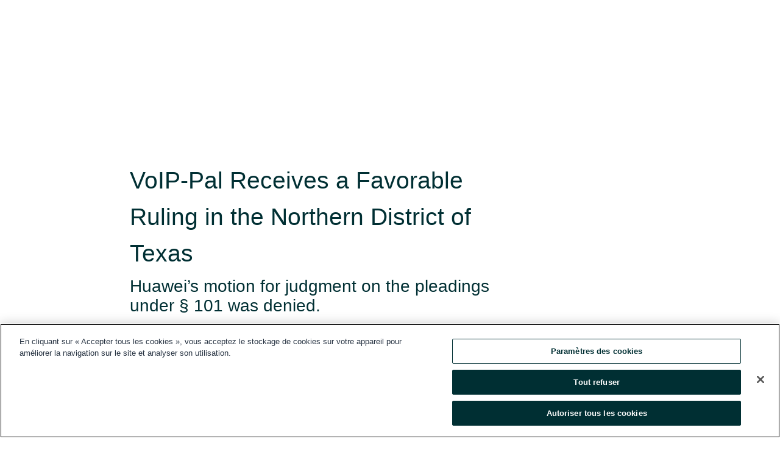

--- FILE ---
content_type: text/html; charset=utf-8
request_url: https://www.globenewswire.com/fr/news-release/2024/05/02/2874175/0/en/VoIP-Pal-Receives-a-Favorable-Ruling-in-the-Northern-District-of-Texas.html
body_size: 8296
content:
<!DOCTYPE HTML>
<html xmlns="http://www.w3.org/1999/xhtml" lang="fr">

<head>
    <meta charset="UTF-8" />
    <meta name="viewport" content="width=device-width, initial-scale=1" />

    <script data-document-language="true"
            src="https://cdn.cookielaw.org/scripttemplates/otSDKStub.js"
            data-domain-script="93ab55d0-5227-4b5f-9baa-7c0805ac9eec"
            id="cookie-consent-script"
            charset="UTF-8"
            type="text/javascript">
    </script>


            <!-- Google Tag Manager -->
                    <script>
                    (function (w, d, s, l, i) {
                        w[l] = w[l] || []; w[l].push({
                            'gtm.start':
                                new Date().getTime(), event: 'gtm.js'
                        }); var f = d.getElementsByTagName(s)[0],
                            j = d.createElement(s), dl = l != 'dataLayer' ? '&l=' + l : ''; j.async = true; j.src =
                                'https://www.googletagmanager.com/gtm.js?id=' + i + dl; f.parentNode.insertBefore(j, f);
                    })(window, document, 'script', 'dataLayer', 'GTM-KTB664ZR');
                    </script>
                    <script>
                    (function (w, d, s, l, i) {
                        w[l] = w[l] || []; w[l].push({
                            'gtm.start':
                                new Date().getTime(), event: 'gtm.js'
                        }); var f = d.getElementsByTagName(s)[0],
                            j = d.createElement(s), dl = l != 'dataLayer' ? '&l=' + l : ''; j.async = true; j.src =
                                'https://www.googletagmanager.com/gtm.js?id=' + i + dl; f.parentNode.insertBefore(j, f);
                    })(window, document, 'script', 'dataLayer', 'GTM-KMH7P3LL');
                    </script>
 


    <title>VoIP-Pal Receives a Favorable Ruling in the Northern</title>
    


<!-- Search Engine Friendly Metadata  -->
<meta name="author" content="Voip-Pal.Com Inc." />
<meta name="keywords" content="Other OTC:VPLM, Voip-Pal.Com Inc., acquisition, albright, AT&amp;T, huawei, intellectual property, Judge Alan Albright, Patent Infringement Lawsuit, small cap stock" />
<meta name="description" content="Huawei’s motion for judgment on the pleadings under § 101 was denied...." />
<meta name="title" content="VoIP-Pal Receives a Favorable Ruling in the Northern District of Texas" />
<meta name="ticker" content="" />
<meta name="DC.date.issued" content="2024-05-02" />
<!-- Google site verification meta tag -->
<meta name="google-site-verification" content="TPh-fYpDjXZUz98ciWasVb52qbvctqomC6zZc8vuUPU" />
<!-- Google Syndication source  -->
<link name="syndication-source" href="https://www.globenewswire.com/fr/news-release/2024/05/02/2874175/0/en/VoIP-Pal-Receives-a-Favorable-Ruling-in-the-Northern-District-of-Texas.html" />
<meta name="original-source" content="https://www.globenewswire.com/fr/news-release/2024/05/02/2874175/0/en/VoIP-Pal-Receives-a-Favorable-Ruling-in-the-Northern-District-of-Texas.html" />
<!-- Twitter Cards -->
<meta name="twitter:card" content="summary" />
<meta name="twitter:site" content="globenewswire" />
<meta name="twitter:title" content="VoIP-Pal Receives a Favorable Ruling in the Northern District of Texas" />
<meta name="twitter:description" content="Huawei’s motion for judgment on the pleadings under § 101 was denied...." />
<!-- <meta name="twitter:creator" content="??????" />  -->
<!-- Open Graph-->
<meta property="og:title" content="VoIP-Pal Receives a Favorable Ruling in the Northern District of Texas" />
<meta property="og:type" content="article" />

        <meta name="twitter:image" content="https://ml.globenewswire.com/Resource/Download/9f0732e4-076d-4cee-91ca-9e1b17584df7"/>
        <meta property="og:image" content="https://ml.globenewswire.com/Resource/Download/9f0732e4-076d-4cee-91ca-9e1b17584df7"/>

<meta property="og:url" content="https://www.globenewswire.com/fr/news-release/2024/05/02/2874175/0/en/VoIP-Pal-Receives-a-Favorable-Ruling-in-the-Northern-District-of-Texas.html" />
<meta property="og:description" content="Huawei’s motion for judgment on the pleadings under § 101 was denied...." />
<meta property="og:article:published_time" content="2024-05-02T12:00:00Z" />
<meta property="og:article:author " content="Voip-Pal.Com Inc." />
<meta property="og:article:tag" content="Voip-Pal.Com Inc., acquisition, albright, AT&amp;T, huawei, intellectual property, Judge Alan Albright, Patent Infringement Lawsuit, small cap stock" />
<meta property="og:locale" content="en_US" />
<meta property="og:site_name" content="GlobeNewswire News Room" />


    <meta http-equiv="content-language" content="fr-ca">
    <link rel="shortcut icon" href="/Content/logo/favicon.ico" type="image/x-icon" />
    
    <style>
*,::after,::before{box-sizing:border-box}body{margin:0;font-family:-apple-system,BlinkMacSystemFont,"Segoe UI",Roboto,"Helvetica Neue",Arial,"Noto Sans",sans-serif,"Apple Color Emoji","Segoe UI Emoji","Segoe UI Symbol","Noto Color Emoji";font-size:1rem;font-weight:400;line-height:1.5;color:#212529;text-align:left;background-color:#fff}.container,.container-fluid{width:100%;padding-right:15px;padding-left:15px;margin-right:auto;margin-left:auto}.row{display:-ms-flexbox;display:flex;-ms-flex-wrap:wrap;flex-wrap:wrap;margin-right:-15px;margin-left:-15px}.attachment-row{margin-left:0;margin-right:0}.col,.col-1,.col-10,.col-11,.col-12,.col-2,.col-3,.col-4,.col-5,.col-6,.col-7,.col-8,.col-9,.col-auto,.col-lg,.col-lg-1,.col-lg-10,.col-lg-11,.col-lg-12,.col-lg-2,.col-lg-3,.col-lg-4,.col-lg-5,.col-lg-6,.col-lg-7,.col-lg-8,.col-lg-9,.col-lg-auto,.col-md,.col-md-1,.col-md-10,.col-md-11,.col-md-12,.col-md-2,.col-md-3,.col-md-4,.col-md-5,.col-md-6,.col-md-7,.col-md-8,.col-md-9,.col-md-auto,.col-sm,.col-sm-1,.col-sm-10,.col-sm-11,.col-sm-12,.col-sm-2,.col-sm-3,.col-sm-4,.col-sm-5,.col-sm-6,.col-sm-7,.col-sm-8,.col-sm-9,.col-sm-auto,.col-xl,.col-xl-1,.col-xl-10,.col-xl-11,.col-xl-12,.col-xl-2,.col-xl-3,.col-xl-4,.col-xl-5,.col-xl-6,.col-xl-7,.col-xl-8,.col-xl-9,.col-xl-auto{position:relative;width:100%;padding-right:15px;padding-left:15px}.d-flex{display:-ms-flexbox!important;display:flex!important}.justify-content-start{-ms-flex-pack:start!important;justify-content:flex-start!important}.justify-content-end{-ms-flex-pack:end!important;justify-content:flex-end!important}.justify-content-center{-ms-flex-pack:center!important;justify-content:center!important}.justify-content-between{-ms-flex-pack:justify!important;justify-content:space-between!important}.align-items-center{-ms-flex-align:center!important;align-items:center!important}.align-items-start{-ms-flex-align:start!important;align-items:flex-start!important}.align-items-end{-ms-flex-align:end!important;align-items:flex-end!important}.text-center{text-align:center!important}.text-left{text-align:left!important}.text-right{text-align:right!important}
</style>


    <link rel="preload" as="style" href="/Content/css/bootstrap.min.css" onload="this.rel='stylesheet'" />
    <link rel="preload" as="style" href="/bundles/pnr-global-styles-v2?v=9pzYx8eSfGH4a94jj8VVvcBAajhkLyhoyKcbIO9Gfz01" onload="this.rel='stylesheet'" />
    <link rel="preload" as="style" href="/bundles/react-styles?v=b_fjGqmGaiTPLfxc1JHaZ0vIcbDqd6UnW8kQLg-Fkgk1" onload="this.rel='stylesheet'" />
    <link rel="preload" as="style" href="/home/assests/styles/global-override.css" onload="this.rel='stylesheet'" />
    <link href="/bundles/react-styles?v=b_fjGqmGaiTPLfxc1JHaZ0vIcbDqd6UnW8kQLg-Fkgk1" rel="stylesheet"/>


    <script src="/Scripts/stickyfill.min.js" defer async></script>

        <link rel="canonical" href="https://www.globenewswire.com/fr/news-release/2024/05/02/2874175/0/en/VoIP-Pal-Receives-a-Favorable-Ruling-in-the-Northern-District-of-Texas.html" />
                <link rel="alternate" href="https://www.globenewswire.com/news-release/2024/05/02/2874175/0/en/VoIP-Pal-Receives-a-Favorable-Ruling-in-the-Northern-District-of-Texas.html" hreflang="en" />
                <link rel="alternate" href="https://www.globenewswire.com/fr/news-release/2024/05/02/2874175/0/en/VoIP-Pal-Receives-a-Favorable-Ruling-in-the-Northern-District-of-Texas.html" hreflang="fr" />
                <link rel="alternate" href="https://www.globenewswire.com/de/news-release/2024/05/02/2874175/0/en/VoIP-Pal-Receives-a-Favorable-Ruling-in-the-Northern-District-of-Texas.html" hreflang="de" />
                <link rel="alternate" href="https://www.globenewswire.com/news-release/2024/05/02/2874175/0/en/VoIP-Pal-Receives-a-Favorable-Ruling-in-the-Northern-District-of-Texas.html" hreflang="x-default" />
<script type="text/javascript" defer src="/bundles/layout-jquery-scripts?v=TXkXsX7p7r9-AnnjDqFdUGhnEN2-r8TpYAaGbshNq4s1"></script>
        <link rel="preload" href="/bundles/react-scripts?v=zyci3s7aGQqRkvoO_AOz6ZQ3gz-P9CICgSzEfElX_V81" as="script">

    <script type="text/javascript">
        window.enableInlineImageZoom = false;
        var fsEnableInlineImageZoom = 'True';
        if (fsEnableInlineImageZoom && fsEnableInlineImageZoom.trim().toLowerCase() === 'true')
        {
            window.enableInlineImageZoom = true;
        }

        window.quoteCarouselSettings = {
            isEnabled: 'False' === 'True' ? true : false,
            documentQuotes: '',
            releaseYear: '2024',
        };



    </script>
    <script src="/bundles/article-details-scripts?v=zmZ4siZHjBmTgZvf_xZeAqLWaIhNc7WVWZbm-gsnYAk1"></script>


<input name="__RequestVerificationToken" type="hidden" value="omv4Y14WY90qEaMm_efByE5BHGtbnC_KTvp7tE41PHvM1UBqTpVJ1sJQ9zfK3w49NLlDMp7OZlgRWfd9nJ-w3sZl2QE1" />
    <script type="application/ld+json">
        {"@context":"https://schema.org","@type":"NewsArticle","@id":"https://www.globenewswire.com/fr/news-release/2024/05/02/2874175/0/en/VoIP-Pal-Receives-a-Favorable-Ruling-in-the-Northern-District-of-Texas.html","url":"https://www.globenewswire.com/fr/news-release/2024/05/02/2874175/0/en/VoIP-Pal-Receives-a-Favorable-Ruling-in-the-Northern-District-of-Texas.html","headline":"VoIP-Pal Receives a Favorable Ruling in the Northern District of Texas","alternativeHeadline":"VoIP-Pal Receives a Favorable Ruling in the Northern District of","description":"Huawei’s motion for judgment on the pleadings under § 101 was denied....","dateline":"Bellevue, Washington, UNITED STATES","datePublished":"2024-05-02T12:00:00Z","dateModified":"2024-05-02T12:00:00Z","inLanguage":"en","isAccessibleForFree":true,"keywords":["Voip-Pal.Com Inc.","acquisition","albright","AT&T","huawei","intellectual property","Judge Alan Albright","Patent Infringement Lawsuit","small cap stock"],"articleSection":["Enjeux légaux et juridiques"],"author":{"@type":"Organization","@id":"http://www.voip-pal.com/","name":"Voip-Pal.Com Inc.","url":"http://www.voip-pal.com/","logo":{"@type":"ImageObject","url":"http://www.globenewswire.com/fr/Attachment/LogoDisplay/401348?filename=401348.jpg&size=1","width":374,"height":800,"caption":"Voip-Pal.Com Inc."}},"publisher":{"@type":"Organization","@id":"https://www.globenewswire.com/","name":"GlobeNewswire","url":"https://www.globenewswire.com","description":"GlobeNewswire is a leading press release distribution service for financial and corporate communications.","logo":{"@type":"ImageObject","url":"https://www.globenewswire.com/Home/assests/images/eq-notified-dark.svg","width":300,"height":64}},"sourceOrganization":[{"@type":"Organization","@id":"http://www.voip-pal.com/","name":"Voip-Pal.Com Inc.","url":"http://www.voip-pal.com/"}],"locationCreated":{"@type":"Place","name":"Bellevue, Washington, UNITED STATES"}}
    </script>



    
    <link href="/bundles/article-details-styles?v=4wr0seRDRf-Zm2LPF8-8pSRMjBVU7XxCC_HHIUyyQps1" rel="stylesheet"/>



    <script src="/bundles/global-shared-scripts?v=judktJnKKFTlTNQ_2dcLwzh7zTItc3AhwgQaeqAriwU1"></script>

</head>
<body id="app-body-container" style="margin:0;">
        <!-- Google Tag Manager (noscript) -->
                <noscript><iframe src="https://www.googletagmanager.com/ns.html?id=GTM-KTB664ZR" height="0" width="0" style="display:none;visibility:hidden"></iframe></noscript>
                <noscript><iframe src="https://www.googletagmanager.com/ns.html?id=GTM-KMH7P3LL" height="0" width="0" style="display:none;visibility:hidden"></iframe></noscript>
        <!-- End Google Tag Manager (noscript) -->

    <div role="main">
        <a href="#maincontainer" class="skip-link btn btn-primary text-uppercase">Accessibility: Skip TopNav</a>
        <!--Start header -->
        <div id="pnr-global-site-header-section" style="min-height: 85px">
        </div>
        <!--End header-->
        <!-- Start Body -->
        <div class="pnr-body-container" id="maincontainer" tabindex="-1">
                <script type="text/javascript">

            // used in ui component
        window.pnrApplicationSettings = {
                Application:"pnr",
                SelectedLocale: 'fr-CA',
                PnrHostUrl: 'https://www.globenewswire.com',
                IsAuthenticated: 'False' === "True" ? true : false,
                ContextUser: '',
                ApplicationUrl: 'https://www.globenewswire.com',
                PageContext: '',
                SubscriptionId: 0,
                SubscriptionName: '',
                ArticleLogoUrl: '',
                ArticleHeadline: '',
                IsMobileVersion: 'False' === "True" ? true : false,
                HideLanguageSelection : false,
                NewsSearchHeading: '',
                ArticleMediaAttachments: [],
                AuthSessionExpirationMinutes: '0',
                AppLogoUrl: 'https://www.globenewswire.com/content/logo/color.svg',
                ReaderForgotPasswordUrl: 'https://pnrlogin.globenewswire.com/fr/reset/confirmresetpassword',
                ReaderRegisterUrl: 'https://pnrlogin.globenewswire.com/fr/register',
                IsQuickSignInEnabled: true,
                ReaderAccountBaseUrl: 'https://pnrlogin.globenewswire.com',
                articleSideBarSettings:{},
                SiteSupportedLanguages: 'en,fr,de',
                HideOrganizationSearch: false,
                SearchBasePath: '/search/',
                GoogleClientId: '747241285181-l5skhv8icjefl651ehg7ps4eif8kpqgi.apps.googleusercontent.com',
                GoogleSsoEnabled: true,
                ArticleLanguage: "",
                LinkedInSsoEnabled: false,
                LinkedInVersion: '',
				ClaimStatus: null,
				HideQuickSignInLogin:false,
                SessionId: '',
                ContextWidgetPublicId:""
            };
    </script>






<script type="text/javascript">
       var articleSideBarEnabled = false;
       var fsArticleSideBarEnabled = 'True';
       if (fsArticleSideBarEnabled && fsArticleSideBarEnabled.trim().toLowerCase() === 'true')
       {
          articleSideBarEnabled = true;
    }
</script>

<div class="main-container container-overwrite p-0 d-flex" id="container-article" itemscope itemtype="http://schema.org/NewsArticle">

    <div class="main-container-content ">
        <meta itemprop="wordCount" content="0" />
        <meta itemprop="inLanguage" content="en" />
        <meta itemprop="description" name="description" content="Huawei’s motion for judgment on the pleadings under &#167; 101 was denied...." />
        <meta itemprop="dateModified" content="2024-05-02" />
        <meta itemscope itemprop="mainEntityOfPage" itemType="https://schema.org/WebPage" itemid="https://www.globenewswire.com/fr/news-release/2024/05/02/2874175/0/en/VoIP-Pal-Receives-a-Favorable-Ruling-in-the-Northern-District-of-Texas.html" />

        <div class="main-header-container ">






    <div class="carousel-container" id="article-logo-carousel">
    </div>
<script type="text/javascript">

    window.pnrApplicationSettings.PageContext = 'article-page';
    window.articlesSecondaryLogos = null;
        window.articlesSecondaryLogos = JSON.parse('[{\"Title\":\"vplm_voip-palcom-inc-logo.jpg\",\"Caption\":null,\"altText\":\"vplm_voip-palcom-inc-logo.jpg\",\"LogoUrl\":\"https://ml.globenewswire.com/Resource/Download/9f0732e4-076d-4cee-91ca-9e1b17584df7\",\"SourceAlias\":null,\"IsPrimaryLogo\":true,\"ShowDownloadLink\":false}]');


    try {
        window.pnrApplicationSettings.ArticleLogoUrl = 'https://ml.globenewswire.com/Resource/Download/9f0732e4-076d-4cee-91ca-9e1b17584df7?size=3';
    } catch (ex) {
        console.log(e);
    }
</script>


            <h1 class="article-headline" itemprop="headline" >VoIP-Pal Receives a Favorable Ruling in the Northern District of Texas</h1>

                <h2 class="article-sub-headline" itemprop="alternativeHeadline" >Huawei’s motion for judgment on the pleadings under § 101 was denied.</h2>



<p class="article-published-source" style="min-height: 46px; min-width: 700px;">


    <span class="justify-content-start">
        <span class="article-published" itemprop="datePublished">
            <time datetime="2024-05-02T12:00:00Z">02 mai 2024 08h00 HE</time>
        </span>

        <span class="article-source" style="min-width: 260px;" itemprop="sourceOrganization" itemscope itemtype="http://schema.org/Organization">
            <span>&nbsp;</span>| Source:
            <span>

                <a href="/fr/search/organization/Voip-Pal&#167;Com%2520Inc&#167;" itemprop="name">Voip-Pal.Com Inc.</a>
            </span>
                <meta itemprop="logo" url="https://ml.globenewswire.com/Resource/Download/9f0732e4-076d-4cee-91ca-9e1b17584df7?size=2" alt="Company Name Logo" />

        </span>
    </span>

    <span id="pnr-global-follow-button" class="pnr-follow-button-width-height"></span>

    <span itemprop="author copyrightHolder" style="display: none;">Voip-Pal.Com Inc.</span>

    

</p>

<script type="text/javascript">
    window.pnrApplicationSettings.articleSideBarSettings.orgDetails = {
            location : '',
            name : "Voip-Pal.Com Inc.",
            website : 'http://www.voip-pal.com/',
            industryName: 'Telecommunications',
            boilerplate: '',
            isCompanyProfileSectionVisible: 'True' === 'True' ? true : false,
            ceo: '',
            numberOfEmployees: '',
            revenue: '',
            netIncome: '',
    }

    window.pnrApplicationSettings.articleSideBarSettings.socialSettings = {
        facebookHandle: '',
        twitterHandle: '',
        linkedInHandle: '',
        youtubeHandle: '',
        vimeoHandle: '',
        tiktokHandle: '',
        instagramHandle: '',
        isSocialHandlersSectionVisible: 'True' === 'True' ? true : false,
        isSocialTimeLineSectionStatus: {
            twitterTimeLineSectionVisible : false,
        },
        isTwitterTimeLineEnabled:'False' === 'True' ? true : false,
    }
</script>

        </div>
        <hr />
        <div class="main-scroll-container">
            <div id="pnr-global-social-media-sidebar-section" style="display: block; position: absolute; height: 100%;"></div>
            <div class="main-body-container article-body "  id="main-body-container" itemprop="articleBody">
<p align="left">WACO, Texas, May  02, 2024  (GLOBE NEWSWIRE) -- VoIP-Pal.com Inc. (“VoIP-Pal”, “Company”) (OTCQB: VPLM) is pleased to announce that the Northern District of Texas has denied Huawei’s motion for judgment on the pleadings in <em>VoIP-Pal.com Inc v. Huawei Technologies Co LTD</em>, 3:23-cv-00151-X (N.D. Tex.). The motion asserted that VoIP-Pal’s U.S. Patent Nos. 8,630,234 and 10,880,721, known as the Mobile Gateway patents, claim ineligible subject matter under 35 U.S.C. § 101.<br /></p>    <p>In determining eligibility under § 101, a court applies a two-part test, commonly known as the <em>Alice</em> test. The Court arrived at its decision at step one, finding that VoIP-Pal’s Mobile Gateway patents are not directed to an abstract idea.</p>    <p>This ruling in VoIP-Pal’s favor is timely as the Company prepares for its upcoming trials scheduled for August 19, 2024, against Verizon and November 4, 2024, against T-Mobile, involving the same Mobile Gateway patents. A pre-trial hearing in those cases is scheduled for July 9, 2024 and July 15, 2024.</p>    <p>VoIP-Pal CEO, Emil Malak, said “This is extremely good news. Once again, we have received another positive ruling in one of the many challenges attacking the validity of our patents. Each of those times our patents have stood on their technical merits. I am very grateful to our incredible, expert technical and legal teams that have worked so hard to help get us across the finish line. We are looking forward to having our day in court soon and hopefully bringing our long legal battles to a favorable conclusion. Patience is a virtue.”</p>    <p>About VoIP-Pal.com Inc.<br />VoIP-Pal.Com, Inc. (“VoIP-Pal”) is a publicly traded corporation (OTCQB: VPLM) headquartered in Waco, TX. The Company owns a portfolio of patents relating to Voice-over-Internet Protocol (“VoIP”) technology that it is currently looking to monetize.</p>    <p>Any forecast of future financial performance is a “forward looking statement” under securities laws. Such statements are included to allow potential investors the opportunity to understand management’s beliefs and opinions with respect to the future so that they may use such beliefs and opinions as one factor among many in evaluating an investment. While the Company believes in the circumstances that legal action is needed to monetize its patents, patent litigation involves various risks and uncertainties that could affect its ability to monetize the patents. We recognize that it is impossible to predict the specific outcomes of litigation.</p>    <p>Corporate Website: <a href="http://www.voip-pal.com/" rel="nofollow" target="_blank" title=""><u>www.voip-pal.com</u></a><br />IR inquiries: <a href="mailto:IR@voip-pal.com" rel="nofollow" target="_blank" title=""><u>IR@voip-pal.com</u></a><br />IR Contact: Rich Inza (954) 495-4600</p>    <p> </p>  <br /><img src='https://ml.globenewswire.com/media/YTA4YTAyYWUtZTJhOC00ZDEzLTg5OGQtOGNmYzVjNGZmZjVlLTEwOTIyNjU=/tiny/Voip-Pal-Com-Inc-.png' referrerpolicy='no-referrer-when-downgrade' />
            </div>






<script type="text/javascript">


</script>
        <div class="main-tags-attachments-container">
            <hr/>
                <div class="tags-container">
                    <h2 class="tags-title">Mot-cl&#233;</h2>
                            <span itemprop="keywords">
                                <a class="article_tag" id="search-tag-1" href="/fr/search/tag/acquisition" title="acquisition">acquisition</a>
                            </span>
                            <span itemprop="keywords">
                                <a class="article_tag" id="search-tag-2" href="/fr/search/tag/albright" title="albright">albright</a>
                            </span>
                            <span itemprop="keywords">
                                <a class="article_tag" id="search-tag-3" href="/fr/search/tag/at&amp;t" title="AT&amp;T">AT&amp;T</a>
                            </span>
                            <span itemprop="keywords">
                                <a class="article_tag" id="search-tag-4" href="/fr/search/tag/huawei" title="huawei">huawei</a>
                            </span>
                            <span itemprop="keywords">
                                <a class="article_tag" id="search-tag-5" href="/fr/search/tag/intellectual%2520property" title="intellectual property">intellectual property</a>
                            </span>
                            <span itemprop="keywords">
                                <a class="article_tag" id="search-tag-6" href="/fr/search/tag/judge%2520alan%2520albright" title="Judge Alan Albright">Judge Alan Albright</a>
                            </span>
                            <span itemprop="keywords">
                                <a class="article_tag" id="search-tag-7" href="/fr/search/tag/patent%2520infringement%2520lawsuit" title="Patent Infringement Lawsuit">Patent Infringement Lawsuit</a>
                            </span>
                            <span itemprop="keywords">
                                <a class="article_tag" id="search-tag-8" href="/fr/search/tag/small%2520cap%2520stock" title="small cap stock">small cap stock</a>
                            </span>

                </div>


        </div>


<!-- Contact -->


        </div>

        <meta itemprop="provider" content="“GlobeNewswire”" />
        <meta itemprop="isFamilyFriendly" content="true" />
        <meta itemprop="copyrightYear" content="2024" />
    </div>
        <div class="company-profile-content" id="article-side-bar" style="position: relative; width: 20%; padding: 50px 32px; min-width: 300px; "></div>
</div>


<script type="text/javascript">
    window.setTimeout(() => {
        try {
            autoFitImages('.featuredNewsH', { debug: false });
        } catch (error) {
            console.error('Error in autoFitImages:', error);
        }
    }, 100); 
</script>



<div class="container-fluid">
    <div id="pnr-global-card-explore-view" class="custom-container" style="min-height: 500px;"></div>
</div>
<div id="attachment-render-section"></div>
<div id="large-table-viewer"></div>

        <input type="hidden" value="02-05-2024 12:02:07 UTC" data-format="DD-MM-YYYY HH:MM:SS" data-context="article" data-type="index" />
        <input type="hidden" value="02-05-2024 12:02:07 UTC" data-format="DD-MM-YYYY HH:MM:SS" data-context="body" data-type="index" />
    <input type="hidden" name="data-source" value="OS"/>


<script type="text/javascript">

    window.pnrApplicationSettings.PageContext = 'article-page';

    try {
        window.pnrApplicationSettings.ArticleHeadline = 'VoIP-Pal Receives a Favorable Ruling in the Northern District of Texas';
    } catch (ex) {
        console.log(ex);
    }
    window.pnrApplicationSettings.IsAuthenticated = false;
    window.analyticsTrackingId = 'a08a02ae-e2a8-4d13-898d-8cfc5c4fff5e';

    window.cardExplore = {
        id:"pnr-global-card-explore-view",
        ExploreView:{
            ApiUrl: "/api/article/explore/fr/False",
            IsHorizontalView : true
        }
    };



    window.ZoomOutTitle = 'Agrandir';
    window.combinedMediaPortal = {
        followButtonElementId:"pnr-global-follow-button",
        socialMediaSideBarElementId:"pnr-global-social-media-sidebar-section",
        followFormModel: {
            ApiUrl:'/api/subscribe/follow-organization',
            ContextOrgId:29183,
            OrgName:'Voip-Pal.Com Inc.'
        },
        socialShareModel: JSON.parse('{\"SocialItemData\":{\"Url\":\"https://www.globenewswire.com/fr/news-release/2024/05/02/2874175/0/en/VoIP-Pal-Receives-a-Favorable-Ruling-in-the-Northern-District-of-Texas.html\",\"Title\":\"VoIP-Pal Receives a Favorable Ruling in the Northern District of Texas\",\"Body\":\"WACO, Texas, May  02, 2024  (GLOBE NEWSWIRE) -- VoIP-Pal.com Inc. (“VoIP-Pal”, “Company”) (OTCQB: VPLM) is pleased to announce that the Northern District of Texas has denied Huawei’s motion for...\"},\"AdditionalItems\":[{\"Key\":\"printedcopy\",\"Label\":\"Imprimer\",\"Url\":\"https://www.globenewswire.com/fr/news-release/2024/05/02/2874175/0/en/VoIP-Pal-Receives-a-Favorable-Ruling-in-the-Northern-District-of-Texas.html?print=1\",\"Track\":true},{\"Key\":\"downloadPdf\",\"Label\":\"Télécharger le PDF\",\"Url\":\"https://www.globenewswire.com/fr/news-release/2024/05/02/2874175/0/en/VoIP-Pal-Receives-a-Favorable-Ruling-in-the-Northern-District-of-Texas.html?pdf=1\",\"Track\":true},{\"Key\":\"rss\",\"Label\":\"S’abonner via RSS\",\"Url\":\"/rssfeed/organization/66F4f9Y0ELA7rBBZNiyuMw==\",\"Track\":true},{\"Key\":\"atom\",\"Label\":\"S’abonner via ATOM\",\"Url\":\"/atomfeed/organization/66F4f9Y0ELA7rBBZNiyuMw==\",\"Track\":true},{\"Key\":\"js-widget\",\"Label\":\"JavaScript\",\"Url\":\"https://www.globenewswire.com/fr/JSWidget/organization/CN5Tgk5TpTSXbf4-ka9-9w%3d%3d\",\"Track\":false}],\"BasicModel\":false,\"ShowPintrest\":false}')
    }

    window.pnrApplicationSettings.NavBarScrollHeight = 300;
    window.pnrApplicationSettings.Version = 'dark';
    window.pnrApplicationSettings.articleSideBarSettings.pressReleaseActions = JSON.parse('{\"SocialItemData\":{\"Url\":\"https://www.globenewswire.com/fr/news-release/2024/05/02/2874175/0/en/VoIP-Pal-Receives-a-Favorable-Ruling-in-the-Northern-District-of-Texas.html\",\"Title\":\"VoIP-Pal Receives a Favorable Ruling in the Northern District of Texas\",\"Body\":\"WACO, Texas, May  02, 2024  (GLOBE NEWSWIRE) -- VoIP-Pal.com Inc. (“VoIP-Pal”, “Company”) (OTCQB: VPLM) is pleased to announce that the Northern District of Texas has denied Huawei’s motion for...\"},\"AdditionalItems\":[{\"Key\":\"printedcopy\",\"Label\":\"Imprimer\",\"Url\":\"https://www.globenewswire.com/fr/news-release/2024/05/02/2874175/0/en/VoIP-Pal-Receives-a-Favorable-Ruling-in-the-Northern-District-of-Texas.html?print=1\",\"Track\":true},{\"Key\":\"downloadPdf\",\"Label\":\"Télécharger le PDF\",\"Url\":\"https://www.globenewswire.com/fr/news-release/2024/05/02/2874175/0/en/VoIP-Pal-Receives-a-Favorable-Ruling-in-the-Northern-District-of-Texas.html?pdf=1\",\"Track\":true},{\"Key\":\"rss\",\"Label\":\"S’abonner via RSS\",\"Url\":\"/rssfeed/organization/66F4f9Y0ELA7rBBZNiyuMw==\",\"Track\":true},{\"Key\":\"atom\",\"Label\":\"S’abonner via ATOM\",\"Url\":\"/atomfeed/organization/66F4f9Y0ELA7rBBZNiyuMw==\",\"Track\":true},{\"Key\":\"js-widget\",\"Label\":\"JavaScript\",\"Url\":\"https://www.globenewswire.com/fr/JSWidget/organization/CN5Tgk5TpTSXbf4-ka9-9w%3d%3d\",\"Track\":false}],\"BasicModel\":false,\"ShowPintrest\":false}');
    window.pnrApplicationSettings.articleSideBarSettings.isEnabled = true;
    window.pnrApplicationSettings.articleSideBarSettings.releaseSummary = '';
    window.pnrApplicationSettings.articleSideBarSettings.isPreviewOnlyMode = false;
    window.pnrApplicationSettings.ArticleLanguage = "en";

</script>

        </div>
        <!-- End Body -->
        <!--Start footer -->
        <div id="pnr-global-site-footer-section" class="home-page-footer" style="min-height: 300px"></div>
        <!--End footer-->



        <script>
            var preloadedScript = document.createElement("script");
            preloadedScript.src = "/bundles/react-scripts?v=zyci3s7aGQqRkvoO_AOz6ZQ3gz-P9CICgSzEfElX_V81";
            document.head.appendChild(preloadedScript);
        </script>
        <noscript>
            <script src="/bundles/react-scripts?v=zyci3s7aGQqRkvoO_AOz6ZQ3gz-P9CICgSzEfElX_V81"></script>

        </noscript>
    </div>
    <div id="quick-reader-sign-container"></div>
</body>
</html>
